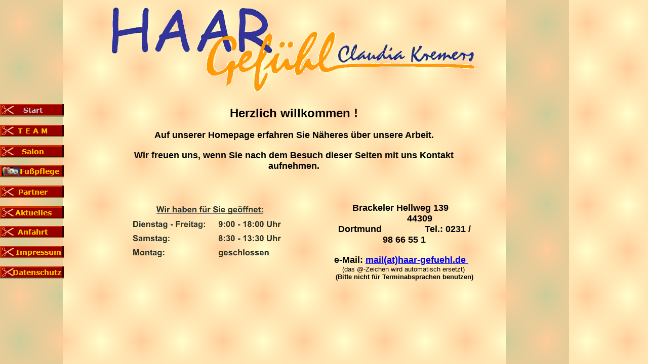

--- FILE ---
content_type: text/html
request_url: http://haar-gefuehl.de/
body_size: 2037
content:

<!DOCTYPE HTML PUBLIC "-//W3C//DTD HTML 4.01 Transitional//EN">
<HTML>
<HEAD>
<TITLE>haar-gefuehl</TITLE>
<META HTTP-EQUIV="Content-Type" CONTENT="text/html; charset=ISO-8859-1">
<META NAME="Author" CONTENT=". HJR7">
<META NAME="Generator" CONTENT="NetObjects Fusion MX für Windows">
<meta name="google-site-verification" content="kKxG807-ps8yVNP4zmtUEx5VWujkC1ws3ws8BGycvu0" />
<meta name="language" content="de"/>
<meta name="author" content="Haar-Gefühl"/>
<meta name="expires" content="2099-01-01"/>
<meta name="keywords" content="kremers, haargefühl, friseur, dortmund, do-brackel, haarschnitt, haarfärbung, damenfriseur, herrenfriseur, friseursalon, fusspflege"/>
<meta name="description" content="Die neue Inspiration"/>
<meta name="page-topic" content="Dienstleistung"/>
<LINK REL="STYLESHEET" TYPE="text/css" HREF="./fusion.css">
<STYLE TYPE="text/css" TITLE="NOF_STYLE_SHEET">
<!--
body { margin:0px; width: 1234px; }
div#LayoutLYR { float:left; position:absolute; }
div#Bild29LYR { position:absolute; top:247px; left:0px; width:126px; height:24px; z-index:1 }
div#Bild30LYR { position:absolute; top:287px; left:0px; width:126px; height:24px; z-index:2 }
div#Bild33LYR { position:absolute; top:367px; left:0px; width:126px; height:24px; z-index:3 }
div#Bild37LYR { position:absolute; top:207px; left:0px; width:126px; height:24px; z-index:4 }
div#Bild38LYR { position:absolute; top:487px; left:0px; width:126px; height:24px; z-index:5 }
div#Bild39LYR { position:absolute; top:327px; left:0px; width:126px; height:24px; z-index:6 }
div#Bild42LYR { position:absolute; top:447px; left:0px; width:126px; height:24px; z-index:7 }
div#Text5LYR { position:absolute; top:401px; left:659px; width:279px; height:139px; z-index:8 }
div#Bild45LYR { position:absolute; top:407px; left:0px; width:126px; height:24px; z-index:9 }
div#Text3LYR { position:absolute; top:210px; left:221px; width:719px; height:133px; z-index:10 }
div#Bild47LYR { position:absolute; top:408px; left:262px; width:293px; height:100px; z-index:11 }
div#Bild48LYR { position:absolute; top:206px; left:0px; width:126px; height:24px; z-index:12 }
div#Bild49LYR { position:absolute; top:247px; left:0px; width:126px; height:24px; z-index:13 }
div#Bild50LYR { position:absolute; top:288px; left:0px; width:126px; height:24px; z-index:14 }
div#Bild51LYR { position:absolute; top:327px; left:0px; width:126px; height:24px; z-index:15 }
div#Bild52LYR { position:absolute; top:368px; left:0px; width:126px; height:24px; z-index:16 }
div#Bild53LYR { position:absolute; top:409px; left:0px; width:126px; height:24px; z-index:17 }
div#Bild54LYR { position:absolute; top:447px; left:0px; width:126px; height:24px; z-index:18 }
div#Bild55LYR { position:absolute; top:487px; left:0px; width:126px; height:24px; z-index:19 }
div#Bild46LYR { position:absolute; top:14px; left:220px; width:719px; height:176px; z-index:20 }
div#Bild56LYR { position:absolute; top:527px; left:0px; width:126px; height:24px; z-index:21 }
-->
</STYLE>

</HEAD>
<BODY BGCOLOR="#FFFFFF" BACKGROUND="./FredsBackground.gif" TEXT="#000000">
    <DIV ID="LayoutLYR">
        <DIV ID="Bild29LYR"><A HREF="./Team/team.html"><IMG ID="Bild29" HEIGHT="24" WIDTH="126" SRC="./a_Schalter-Muster.gif" BORDER="0"></A></DIV>
        <DIV ID="Bild30LYR"><A HREF="./Salon/salon.html"><IMG ID="Bild30" HEIGHT="24" WIDTH="126" SRC="./Schalter-Muster_8.gif" BORDER="0"></A></DIV>
        <DIV ID="Bild33LYR"><A HREF="./Partner/partner.html"><IMG ID="Bild33" HEIGHT="24" WIDTH="126" SRC="./Schalter-Muster_9.gif" BORDER="0"></A></DIV>
        <DIV ID="Bild37LYR"><IMG ID="Bild37" HEIGHT="24" WIDTH="126" SRC="./a_Schalter-Muster_7.gif" BORDER="0"></DIV>
        <DIV ID="Bild38LYR"><A HREF="./Impressum/impressum.html"><IMG ID="Bild38" HEIGHT="24" WIDTH="126" SRC="./a_Schalter-Muster_8.gif" BORDER="0"></A></DIV>
        <DIV ID="Bild39LYR"><A HREF="./Fusspflege/fusspflege.html"><IMG ID="Bild39" HEIGHT="24" WIDTH="126" SRC="./a_Schalter-Fuss_3.gif" BORDER="0"></A></DIV>
        <DIV ID="Bild42LYR"><A HREF="./Anfahrt/anfahrt.html"><IMG ID="Bild42" HEIGHT="24" WIDTH="126" SRC="./a_Schalter-Muster_21.gif" BORDER="0"></A></DIV>
        <DIV ID="Text5LYR">
            <P ALIGN="CENTER"><B><FONT SIZE="+1" FACE="Arial,Helvetica,Geneva,Sans-serif">&nbsp;&nbsp;&nbsp;&nbsp;&nbsp;&nbsp; Brackeler Hellweg 139&nbsp;&nbsp;&nbsp;&nbsp;&nbsp;&nbsp;&nbsp;&nbsp;&nbsp;&nbsp; &nbsp;&nbsp;&nbsp;&nbsp;&nbsp;&nbsp;&nbsp;&nbsp;&nbsp;&nbsp;&nbsp; 44309 Dortmund&nbsp;&nbsp;&nbsp;&nbsp;&nbsp;&nbsp;&nbsp;&nbsp;&nbsp;&nbsp;&nbsp;&nbsp;&nbsp;&nbsp;&nbsp;&nbsp; Tel.: 0231 / 98 66 55 1</FONT></B></P>
            <P ALIGN="CENTER"><B><FONT SIZE="+1" FACE="Arial,Helvetica,Geneva,Sans-serif">e-Mail: </FONT></B><A HREF="mailto:mail@haar-gefuehl.de"><B><FONT SIZE="+1" FACE="Arial,Helvetica,Geneva,Sans-serif">mail(at)haar-gefuehl.de </FONT></B></A><FONT SIZE="-1" FACE="Arial,Helvetica,Geneva,Sans-serif">&nbsp;&nbsp;&nbsp;  (das @-Zeichen wird automatisch ersetzt)&nbsp; <B>(Bitte nicht für Terminabsprachen benutzen)</B></FONT></P>
        </DIV>
        <DIV ID="Bild45LYR"><A HREF="./Aktuelles/aktuelles.html"><IMG ID="Bild45" HEIGHT="24" WIDTH="126" SRC="./a_Schalter-Muster_32.gif" BORDER="0"></A></DIV>
        <DIV ID="Text3LYR">
            <P ALIGN="CENTER"><B><FONT SIZE="+2" FACE="Arial,Helvetica,Geneva,Sans-serif">Herzlich willkommen !</FONT></B></P>
            <P ALIGN="CENTER"><B><FONT SIZE="+1" FACE="Arial,Helvetica,Geneva,Sans-serif">Auf unserer Homepage erfahren Sie Näheres über unsere Arbeit.</FONT></B></P>
            <P ALIGN="CENTER"><B><FONT SIZE="+1" FACE="Arial,Helvetica,Geneva,Sans-serif">Wir freuen uns, wenn Sie nach dem Besuch dieser Seiten mit uns Kontakt aufnehmen.</FONT></B></P>
        </DIV>
        <DIV ID="Bild47LYR"><IMG ID="Bild47" HEIGHT="100" WIDTH="293" SRC="./Oeffnungszeiten.gif" BORDER="0" ALT="Oeffnungszeiten" TITLE="Oeffnungszeiten"></DIV>
        <DIV ID="Bild48LYR"><IMG ID="Bild48" HEIGHT="24" WIDTH="126" SRC="./Schalter-Muster.gif" BORDER="0" ALT="Schalter-Muster" TITLE="Schalter-Muster"></DIV>
        <DIV ID="Bild49LYR"><A HREF="./Team/team.html"><IMG ID="Bild49" HEIGHT="24" WIDTH="126" SRC="./Schalter-Muster_1.gif" BORDER="0" ALT="Schalter-Muster" TITLE="Schalter-Muster"></A></DIV>
        <DIV ID="Bild50LYR"><A HREF="./Salon/salon.html"><IMG ID="Bild50" HEIGHT="24" WIDTH="126" SRC="./Schalter-Muster_2.gif" BORDER="0" ALT="Schalter-Muster" TITLE="Schalter-Muster"></A></DIV>
        <DIV ID="Bild51LYR"><A HREF="./Fusspflege/fusspflege.html"><IMG ID="Bild51" HEIGHT="24" WIDTH="126" SRC="./Schalter-Fuss.gif" BORDER="0" ALT="Schalter-Fuss" TITLE="Schalter-Fuss"></A></DIV>
        <DIV ID="Bild52LYR"><A HREF="./Partner/partner.html"><IMG ID="Bild52" HEIGHT="24" WIDTH="126" SRC="./Schalter-Muster_3.gif" BORDER="0" ALT="Schalter-Muster" TITLE="Schalter-Muster"></A></DIV>
        <DIV ID="Bild53LYR"><A HREF="./Aktuelles/aktuelles.html"><IMG ID="Bild53" HEIGHT="24" WIDTH="126" SRC="./Schalter-Muster_4.gif" BORDER="0" ALT="Schalter-Muster" TITLE="Schalter-Muster"></A></DIV>
        <DIV ID="Bild54LYR"><A HREF="./Anfahrt/anfahrt.html"><IMG ID="Bild54" HEIGHT="24" WIDTH="126" SRC="./Schalter-Muster_5.gif" BORDER="0" ALT="Schalter-Muster" TITLE="Schalter-Muster"></A></DIV>
        <DIV ID="Bild55LYR"><A HREF="./Impressum/impressum.html"><IMG ID="Bild55" HEIGHT="24" WIDTH="126" SRC="./Schalter-Muster_6.gif" BORDER="0" ALT="Schalter-Muster" TITLE="Schalter-Muster"></A></DIV>
        <DIV ID="Bild46LYR"><IMG ID="Bild46" HEIGHT="176" WIDTH="719" SRC="./Logo-bearbeitet_1.gif" BORDER="0" ALT="Logo-bearbeitet" TITLE="Logo-bearbeitet"></DIV>
        <DIV ID="Bild56LYR"><A HREF="./Datenschutz/datenschutz.html"><IMG ID="Bild56" HEIGHT="24" WIDTH="126" SRC="./Schalter-Muster_72.gif" BORDER="0" ALT="Schalter-Muster" TITLE="Schalter-Muster"></A></DIV>
    </DIV>
</BODY>
</HTML>
 